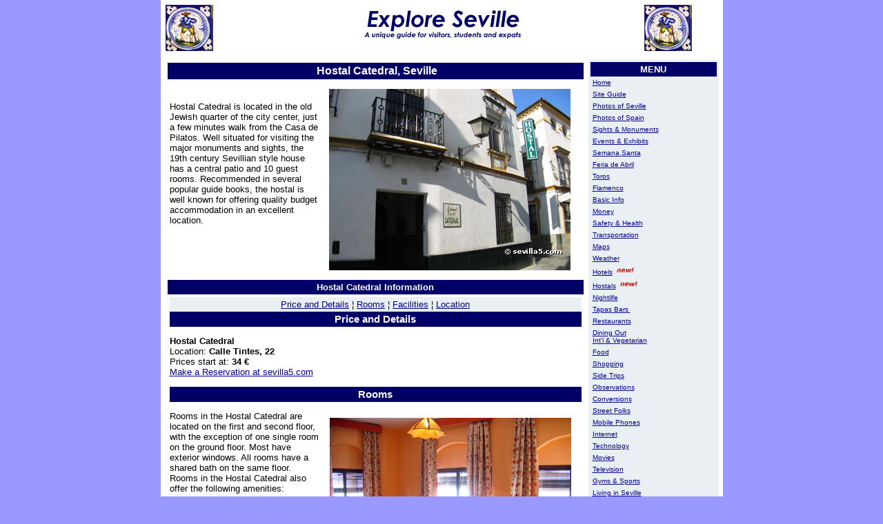

--- FILE ---
content_type: text/html
request_url: http://exploreseville.com/hotels/hostal-catedral.htm
body_size: 4951
content:
<html><!-- InstanceBegin template="/Templates/SevillaContent.dwt" codeOutsideHTMLIsLocked="false" -->
<head>
<!-- InstanceBeginEditable name="doctitle" -->
<TITLE>Life in Seville:  Hostal Catedral Sevilla</TITLE>
<meta name="description" content="Seville: Hotels in Sevilla.  Make reservations for hotels, hostals, and hostels, and lodgings in Sevilla">
<meta name="keywords" content="hotels in sevilla, hostals in seville, hostels in seville, apartments for rent in seville, holiday lodgings, accommodations sevilla, lodging, reserve hotel room, pisos por temporada, apartamentos sevilla.">


<!-- InstanceEndEditable --> 

<!-- InstanceBeginEditable name="head" --><!-- InstanceEndEditable -->
<meta http-equiv="Content-Type" content="text/html; charset=iso-8859-1">
<link href="../main/style.css" rel="stylesheet" type="text/css">
</head>


<body bgcolor="#9999FF" text="#000000" link="#000099" vlink="#000099" alink="#CCCCFF" topmargin=0 leftmargin=0 MARGINHEIGHT=0 MARGINWIDTH=0>

<center>
<table width="770" border="0" cellspacing="0" cellpadding="3">
  <tr valign="top" bgcolor="#646464"> 
    <td width="762" bgcolor="#FFFFFF"><table border=0 cellpadding=3 cellspacing=1 width=100%>
        <tbody>
          <tr> 
            <td valign=middle width=144> <div align="center"> 
                <p><font color=#000000 
                  face=arial size=2><a href="/index.htm"><img src="../images/azul_caza-sm.jpg" alt="Home" name="azul1" width="69" height="67" border="0"></a></font></p>
              </div></td>
            <td valign=top width=487> <div align="center"><a href="/index.htm"><img src="../images/graphics/title-site1.gif" width="247" height="47" vspace="6" border="0"></a></div></td>
            <td valign=middle width=141><div align="center"><font color=#000000 
                  face=arial size=2><a href="/index.htm"><img src="../images/azul_caza-sm.jpg" alt="Home" name="azul1" width="69" height="67" border="0"></a></font></div></td>
          </tr>
        </tbody>
      </table></td>
  </tr>
  <tr valign="top" bgcolor="#646464">
    <td bgcolor="#FFFFFF"><table width="100%" border="0" cellspacing="3" cellpadding="3" bgcolor="#FFFFFF">
        <!--DWLayoutTable-->
        <tr> 
          <td width="605" height="609" valign="top"> 
            <table border=0 cellpadding=3 cellspacing=1 width=605>
              <tbody>
                <tr bgcolor="#000066"> 
                  <td colspan=2 valign=top> <div align="center"><font color=#FFFFFF 
                  face=Verdana, arial, helvetica, sans-serif size=3><!-- InstanceBeginEditable name="EditRegiontitle" -->
                      <h1>Hostal Catedral, Seville</h1>
                      <!-- InstanceEndEditable --></font></div></td>
                </tr>
                <tr> 
                  <td valign=middle width=589><!-- InstanceBeginEditable name="EditRegionWhatsgoingpic" --><img src="/hotels/hostal-catedral-facada.jpg" width="350" height="263" hspace="15" vspace="10" align="right"><!-- InstanceEndEditable --> 
                    <!-- InstanceBeginEditable name="EditRegionmain" --> 
                    <p>&nbsp;</p>
                    <p>Hostal Catedral is located in the old Jewish quarter of 
                      the city center, just a few minutes walk from the Casa de 
                      Pilatos. Well situated for visiting the major monuments 
                      and sights, the 19th century Sevillian style house has a 
                      central patio and 10 guest rooms. Recommended in several 
                      popular guide books, the hostal is well known for offering 
                      quality budget accommodation in an excellent location.<BR>
                    </p>
                    <p>&nbsp;</p>
                    <p>&nbsp; </p>
                    <!-- InstanceEndEditable --></td>
                </tr>
                <tr bgcolor="#000066"> 
                  <td colspan=2 valign=top> <div align="center"><font face=arial size=2 color=#FFFFFF><!-- InstanceBeginEditable name="EditRegionwhatsgoingtitle" --><font face="Verdana, Arial, Helvetica, sans-serif"><b>Hostal 
                      Catedral Information</b></font><!-- InstanceEndEditable --></font></div></td>
                </tr>
                <tr> <!-- InstanceBeginEditable name="EditRegionwhatsgoing" --> 
                  <td colspan=2 valign=top>
<table width="100%" border="0" class="navcellt">
                      <tr> 
                        <td><div align="center"><a href="#1a">Price 
                            and Details</a> &brvbar; <a href="#1">Rooms</a> &brvbar; 
                            <a href="#2">Facilities</a> &brvbar; <a href="#3">Location</a> 
                            </font></div></td>
                      </tr>
                    </table>
                    <table width="100%" border="0" class="navceldk">
                      <tr> 
                        <td><div align="center"> 
                            <h2><a name="1a" id="1a"></a>Price and Details</h2>
                          </div></td>
                      </tr>
                    </table>
                    <p><font size="3" face="Arial, Helvetica, sans-serif"><strong><font size="2" face="Verdana, Arial, Helvetica, sans-serif">Hostal 
                      Catedral</font></strong></font><br>
                      Location: <strong>Calle Tintes, 22</strong><br>
                      Prices start at: <strong>34 &#8364;</strong><br>
                      <a href="http://www.sevilla5.com/hotels/seville.html?hostal-catedral" target=_blank>Make 
                      a Reservation at sevilla5.com</a></p>
                    <table width="100%" border="0" class="navceldk">
                      <tr> 
                        <td><div align="center"> 
                            <h2><a name="1"></a>Rooms</h2>
                          </div> 
                            </td>
                      </tr>
                    </table>
                    <p><img src="/hotels/hostal-catedral-hab.jpg" width="350" height="263" hspace="15" vspace="10" align="right">Rooms 
                      in the Hostal Catedral are located on the first and second 
                      floor, with the exception of one single room on the ground 
                      floor. Most have exterior windows. All rooms have a shared 
                      bath on the same floor. Rooms in the Hostal Catedral also 
                      offer the following amenities: </p>
                    <ul>
                      <li>All rooms have a shared bath. 
                      <li>Most rooms with exterior windows 
                      <li>Most rooms with wash basin (sink) in room. 
                      <li>Air conditioning 3&#8364; per day supplement<br>
                        <br>
                        <br>
                        <br>
                        <br>
                        <br>
                        <br>
                        <br>
                        <br>
                        <br>
                        <br>
                        <br>
                        <br>
                    </ul>
      <table width="100%" border="0">
                      <tr> 
                        <td bgcolor="#000066"><div align="center"><strong><font color="#FFFFFF" face="Verdana, Arial, Helvetica, sans-serif"><a name="2"></a>Facilities</font></strong></font></div></td>
                      </tr>
                    </table>
                    <p><img src="/hotels/hostal-catedral-pasillo.jpg" width="350" height="263" hspace="15" vspace="10" align="right">Guests 
                      can use the hostal's computer in the main patio for internet 
                      access at reduced rates. The shared bathroom on the first 
                      floor is very large compared to other hostals of this size.</p>
                    <ul>
                      <li>10 rooms 
                      <li>Andalusian central patio 
                      <li>24 hour reception 
                      <li>Laundry service 
                      <li>Internet access in lobby (fee) 
                      <li>Tourist information
                    </ul>
                    <p><br>
                      <br>
                      <br>
                      <br>
                    </p>
                    <p><BR>
                    </p>
                    <table width="100%" border="0" class="navceldk">
                      <tr> 
                        <td><div align="center"> 
                            <h2><a name="3"></a>Location</h2>
                          </div></td>
                      </tr>
                    </table>
                    <p>Hostal Catedral is situated in the Santa Cruz neighborhood, 
                      between the Puerta Carmona and Puerta de la Carne, just 
                      a few minutes away from the Casa de Pilatos. The major monuments 
                      such as the Cathedral and Alcazar are less than 10 minutes 
                      away. La Carboneria, a famous nightlife spot to enjoy free 
                      flamenco performances, is just a few blocks from the hostal. 
                      Internetia, one of Seville's largest internet cafes, is 
                      also just 2 minutes from the hostal. Guests are within walking 
                      distance of the Santa Justa train station, as well as the 
                      Prado regional bus station. <br>
                      <br>
                      Approximate walking distances: </p>
                    <ul>
                      <li>Casa de Pilatos - 5 minutes 
                      <li>Cathedral and Alc&aacute;zar - 8 minutes 
                      <li>Plaza Alfalfa - 10 minutes 
                      <li>Shopping district - 12 minutes 
                      <li>Guadalquivir River - 18 minutes 
                    </ul>
                    <p><a href="http://www.sevilla5.com/hotels/seville.html?hostal-catedral" target=_blank>Make 
                      a Reservation at sevilla5.com</a> 
                      </p>
                    </td>
                  <!-- InstanceEndEditable --></tr>
              </tbody>
            </table></td>
          <td width="145" rowspan="3" valign="top" bgcolor="#EAEFF4"> <table width="137" border="0" cellspacing="0" cellpadding="3">
              <tr bgcolor="#000066"> 
                <td width="131" height="13"><div align="center"><font face="Verdana, Arial, Helvetica, sans-serif" size="2" color=#FFFFFF><b>MENU</b></font></div></td>
              </tr>
              <tr bgcolor="#FFB700"> 
                <td bgcolor="#EAEFF4"> <div align="left"><font size="1" face="Verdana, Arial, Helvetica, sans-serif"><a href="../index.htm">Home</a>&nbsp;</font></div></td>
              </tr>
              <tr bgcolor="#FFB700"> 
                <td bgcolor="#EAEFF4"><font size="1" face="Verdana, Arial, Helvetica, sans-serif"><a href="/sitemap.htm">Site 
                  Guide</a> </font></td>
              </tr>
              <tr bgcolor="#FFB700"> 
                <td bgcolor="#EAEFF4"> <div align="left"><font size="1" face="Verdana, Arial, Helvetica, sans-serif"><a href="../photospain.htm">Photos 
                    of Seville</a>&nbsp;</font></div></td>
              </tr>
              <tr bgcolor="#FFB700"> 
                <td bgcolor="#EAEFF4"><font size="1" face="Verdana, Arial, Helvetica, sans-serif"><a href="../photo-more.htm">Photos 
                  of Spain</a> </font></td>
              </tr>
              <tr bgcolor="#FFB700"> 
                <td bgcolor="#EAEFF4"> <div align="left"><font size="1" face="Verdana, Arial, Helvetica, sans-serif"><a href="/sites.htm">Sights 
                    &amp; Monuments</a> </font></div></td>
              </tr>
              <tr bgcolor="#FFB700"> 
                <td bgcolor="#EAEFF4"><font size="1" face="Verdana, Arial, Helvetica, sans-serif"><a href="/art.htm">Events 
                  &amp; Exhibits </a></font></td>
              </tr>
              <tr bgcolor="#FFB700"> 
                <td bgcolor="#EAEFF4"><font size="1" face="Verdana, Arial, Helvetica, sans-serif"><a href="../events/semana-santa.htm">Semana 
                  Santa </a></font></td>
              </tr>
              <tr bgcolor="#FFB700"> 
                <td bgcolor="#EAEFF4"><font size="1" face="Verdana, Arial, Helvetica, sans-serif"><a href="/events/feriadeabril.htm">Feria 
                  de Abril</a> </font></td>
              </tr>
              <tr bgcolor="#FFB700"> 
                <td bgcolor="#EAEFF4"><font size="1" face="Verdana, Arial, Helvetica, sans-serif"><a href="/events/toros.htm">Toros</a> 
                  </font></td>
              </tr>
              <tr bgcolor="#FFB700"> 
                <td bgcolor="#EAEFF4"> <div align="left"><font size="1" face="Verdana, Arial, Helvetica, sans-serif"><a href="../flamenco.htm">Flamenco</a> 
                    </font></div></td>
              </tr>
              <tr bgcolor="#FFB700"> 
                <td bgcolor="#EAEFF4"> <div align="left"><font size="1" face="Verdana, Arial, Helvetica, sans-serif"><a href="../basic-info.htm">Basic 
                    Info</a>&nbsp;</font></div></td>
              </tr>
              <tr bgcolor="#FFB700"> 
                <td bgcolor="#EAEFF4"><font size="1" face="Verdana, Arial, Helvetica, sans-serif"><a href="/money.htm">Money</a></font></td>
              </tr>
              <tr bgcolor="#FFB700"> 
                <td bgcolor="#EAEFF4"><font size="1" face="Verdana, Arial, Helvetica, sans-serif"><a href="/safety.htm">Safety 
                  &amp; Health</a></font></td>
              </tr>
              <tr bgcolor="#FFB700"> 
                <td bgcolor="#EAEFF4"> <div align="left"><font size="1" face="Verdana, Arial, Helvetica, sans-serif"><a href="../transport.htm">Transportation</a>&nbsp;</font></div></td>
              </tr>
              <tr bgcolor="#FFB700"> 
                <td bgcolor="#EAEFF4"><font size="1" face="Verdana, Arial, Helvetica, sans-serif"><a href="/maps.htm">Maps</a> 
                  </font></td>
              </tr>
              <tr bgcolor="#FFB700"> 
                <td bgcolor="#EAEFF4"><font size="1" face="Verdana, Arial, Helvetica, sans-serif"><a href="/weather.htm">Weather</a>&nbsp;</font></td>
              </tr>
              <tr bgcolor="#FFB700"> 
                <td bgcolor="#EAEFF4"> <div align="left"><font size="1" face="Verdana, Arial, Helvetica, sans-serif"><a href="../hotel.htm">Hotels</a>&nbsp;</font><font size="1" face="Verdana, Arial, Helvetica, sans-serif"><img src="/images/graphics/new.gif" width="31" height="12"></font></div></td>
              </tr>
              <tr bgcolor="#FFB700"> 
                <td bgcolor="#EAEFF4"> <div align="left"><font size="1" face="Verdana, Arial, Helvetica, sans-serif"><a href="../hostal.htm">Hostals</a>&nbsp;</font><font size="1" face="Verdana, Arial, Helvetica, sans-serif"><img src="/images/graphics/new.gif" width="31" height="12"></font></div></td>
              </tr>              
              <tr bgcolor="#FFB700"> 
                <td bgcolor="#EAEFF4"><font size="1" face="Verdana, Arial, Helvetica, sans-serif"><a href="../la-marcha.htm">Nightlife</a>&nbsp;</font></td>
              </tr>
              <tr bgcolor="#FFB700"> 
                <td bgcolor="#EAEFF4"><font size="1" face="Verdana, Arial, Helvetica, sans-serif"><a href="../tapas-bars.htm">Tapas 
                  Bars </a>&nbsp;</font></td>
              </tr>
              <tr bgcolor="#FFB700"> 
                <td bgcolor="#EAEFF4"><font size="1" face="Verdana, Arial, Helvetica, sans-serif"><a href="../restaurants.htm">Restaurants</a>&nbsp;</font></td>
              </tr>
              <tr bgcolor="#FFB700"> 
                <td bgcolor="#EAEFF4"><font size="1" face="Verdana, Arial, Helvetica, sans-serif"><a href="/bars-rest-alt.htm">Dining 
                  Out </a><a href="/bars-rest-alt.htm"><br>
                  Int'l &amp; Vegetarian </a></font></td>
              </tr>
              <tr bgcolor="#FFB700"> 
                <td bgcolor="#EAEFF4"><font size="1" face="Verdana, Arial, Helvetica, sans-serif"><a href="../food.htm">Food</a>&nbsp;</font></td>
              </tr>
              <tr bgcolor="#FFB700"> 
                <td bgcolor="#EAEFF4"><font size="1" face="Verdana, Arial, Helvetica, sans-serif"><a href="../shopping.htm">Shopping</a>&nbsp;</font></td>
              </tr>
              <tr bgcolor="#FFB700"> 
                <td bgcolor="#EAEFF4"><font size="1" face="Verdana, Arial, Helvetica, sans-serif"><a href="../side-trips.htm">Side 
                  Trips</a> </font></td>
              </tr>
              <tr bgcolor="#FFB700"> 
                <td bgcolor="#EAEFF4"> <div align="left"><font size="1" face="Verdana, Arial, Helvetica, sans-serif"><a href="../observations.htm">Observations</a>&nbsp;</font></div></td>
              </tr>
              <tr bgcolor="#FFB700"> 
                <td bgcolor="#EAEFF4"> <div align="left"><font size="1" face="Verdana, Arial, Helvetica, sans-serif"><a href="../conversion.htm">Conversions</a>&nbsp; 
                    </font></div></td>
              </tr>
              <tr bgcolor="#FFB700"> 
                <td bgcolor="#EAEFF4"><font size="1" face="Verdana, Arial, Helvetica, sans-serif"><a href="/street-people.htm">Street 
                  Folks </a></font></td>
              </tr>
              <tr bgcolor="#FFB700"> 
                <td bgcolor="#EAEFF4"> <div align="left"><font size="1" face="Verdana, Arial, Helvetica, sans-serif"><a href="/moviles.htm">Mobile 
                    Phones</a> </font></div></td>
              </tr>
              <tr bgcolor="#FFB700"> 
                <td bgcolor="#EAEFF4"> <div align="left"><font size="1" face="Verdana, Arial, Helvetica, sans-serif"><a href="/internet.htm">Internet</a> 
                    </font></div></td>
              </tr>
              <tr bgcolor="#FFB700"> 
                <td bgcolor="#EAEFF4"> <div align="left"><font size="1" face="Verdana, Arial, Helvetica, sans-serif"><a href="../tech.htm">Technology</a>&nbsp;</font></div></td>
              </tr>
              <tr bgcolor="#FFB700"> 
                <td bgcolor="#EAEFF4"><font size="1" face="Verdana, Arial, Helvetica, sans-serif"><a href="/cine.htm">Movies</a> 
                  </font></td>
              </tr>
              <tr bgcolor="#FFB700"> 
                <td bgcolor="#EAEFF4"> <div align="left"><font size="1" face="Verdana, Arial, Helvetica, sans-serif"><a href="/tv.htm">Television</a></font></div></td>
              </tr>
              <tr bgcolor="#FFB700"> 
                <td bgcolor="#EAEFF4"><font size="1" face="Verdana, Arial, Helvetica, sans-serif"><a href="/gymsevilla.htm">Gyms 
                  &amp; Sports</a> </font></td>
              </tr>
              <tr bgcolor="#FFB700"> 
                <td bgcolor="#EAEFF4"><font size="1" face="Verdana, Arial, Helvetica, sans-serif"><a href="../living.htm">Living 
                  in Seville</a>&nbsp;</font></td>
              </tr>
              <tr bgcolor="#FFB700"> 
                <td bgcolor="#EAEFF4"> <div align="left"><font size="1" face="Verdana, Arial, Helvetica, sans-serif"><a href="../study.htm">Study 
                    in Seville</a> </font></div></td>
              </tr>
              <tr bgcolor="#FFB700"> 
                <td bgcolor="#EAEFF4"><font size="1" face="Verdana, Arial, Helvetica, sans-serif"><a href="../spanish-courses.htm">Spanish 
                  Courses </a></font></td>
              </tr>
              <tr bgcolor="#FFB700"> 
                <td bgcolor="#EAEFF4"><font size="1" face="Verdana, Arial, Helvetica, sans-serif"><a href="../moving.htm">Move 
                  to Seville</a></font><font color="#000000" size="2" face="Arial, Helvetica, sans-serif">&nbsp; 
                  </font></td>
              </tr>
              <tr bgcolor="#FFB700"> 
                <td bgcolor="#EAEFF4"> <div align="left"><font size="1" face="Verdana, Arial, Helvetica, sans-serif"><a href="../whatson.htm">Daily 
                    Entries</a>&nbsp;</font></div></td>
              </tr>
              <tr bgcolor="#FFB700"> 
                <td bgcolor="#EAEFF4"> <div align="left"><font size="1" face="Verdana, Arial, Helvetica, sans-serif"><a href="../travel-forums.htm">Travel 
                    Forums</a>&nbsp;</font></div></td>
              </tr>
              <tr bgcolor="#FFB700"> 
                <td bgcolor="#EAEFF4"><font size="1" face="Verdana, Arial, Helvetica, sans-serif"><a href="/books/books.htm">Books</a>&nbsp;</font></td>
              </tr>
              <tr bgcolor="#FFB700"> 
                <td bgcolor="#EAEFF4"><font size="1" face="Verdana, Arial, Helvetica, sans-serif"><a href="../news.htm">News</a> 
                  </font></td>
              </tr>
              <tr bgcolor="#FFB700"> 
                <td bgcolor="#EAEFF4"> <div align="left"><font size="1" face="Verdana, Arial, Helvetica, sans-serif"><a href="../links.htm">Links</a>&nbsp;</font></div></td>
              </tr>
              <tr bgcolor="#FFB700"> 
                <td bgcolor="#EAEFF4"><font size="1" face="Verdana, Arial, Helvetica, sans-serif"><a href="/pda/pda.htm">Mobile 
                  Content</a> </font></td>
              </tr>
              <tr bgcolor="#FFB700"> 
                <td bgcolor="#EAEFF4"><font size="1" face="Verdana, Arial, Helvetica, sans-serif"><a href="/mailing.htm">Join 
                  Email List </a></font></td>
              </tr>
              <tr bgcolor="#FFB700"> 
                <td bgcolor="#EAEFF4"><font size="1" face="Verdana, Arial, Helvetica, sans-serif"><a href="/about.htm">About 
                  this site</a></font></td>
              </tr>
              <tr bgcolor="#FFB700"> 
                <td bgcolor="#EAEFF4"><font size="1" face="Verdana, Arial, Helvetica, sans-serif"><a href="../whoami.htm">Who 
                  am I?</a>&nbsp;</font></td>
              </tr>
              <tr bgcolor="#FFB700"> 
                <td bgcolor="#EAEFF4"> <div align="left"><font size="1" face="Verdana, Arial, Helvetica, sans-serif"><a href="/privacy.htm">Privacy 
                    Policy </a></font></div></td>
              </tr>
              <tr bgcolor="#FFB700"> 
                <td height="10" bgcolor="#EAEFF4"> <div align="left"></div></td>
              </tr>
              <tr bgcolor="#6C000E"> 
                <td bgcolor="#000066"><div align="center"><font color="#FFFFFF" size="2" face="Verdana, Arial, Helvetica, sans-serif"><strong>SITE 
                    SEARCH</strong></font></div></td>
              </tr>
              <tr bgcolor="#6C000E"> 
                <td bgcolor="#EAEFF4"><form action="http://search.freefind.com/find.html" method="GET"  target="_self">
                    <p align="center"><font size=1 face="arial,helvetica" >Enter 
                      search term(s) 
                      <input type="HIDDEN" name="id" value="44099987">
                      <input type="HIDDEN" name="pageid" value="r">
                      <input type="HIDDEN" name="mode" value="ALL">
                      <input type="HIDDEN" name="n" value="0">
                      <input type="TEXT" name="query">
                      <small> &nbsp;&nbsp; 
                      <input name="SUBMIT" type="SUBMIT" value=" Find ">
                      <br>
                      </small>powered by <a href="http://www.freefind.com"> FreeFind</a></font> 
                    </p>
                  </form></td>
              </tr>
              <tr bgcolor="#6C000E"> 
                <td bgcolor="#000066"><div align="center"><font color="#FFFFFF" size="2" face="Verdana, Arial, Helvetica, sans-serif"><strong>MAILING 
                    LIST </strong></font></div></td>
              </tr>
              <tr bgcolor="#6C000E"> 
                <td bgcolor="#EAEFF4"> <form action="/bin/script_library/form_handler_mail" method=POST>
                    <div align="center"> 
                      <p><font size="1" face="Arial, Helvetica, sans-serif"> Enter 
                        your email to receive updates:</font><br>
                        <input type="text" name="visitor_name">
                        <input name="submit" type="submit" value="submit">
                        <br>
                        <font size="1" face="Arial, Helvetica, sans-serif"><a href="/privacy.htm">privacy 
                        policy</a></font><br>
                        <input type="hidden" name="end_display" value="http://www.exploreseville.com">
                        <input type="hidden" name="order" value="visitor_name">
                        <input type = "hidden" name="recipient" value="jeff@exploreseville.com">
                        <input type = "hidden" name="subject" value="mailing list">
                      </p>
                    </div>
                  </form>
                  <p></p></td>
              </tr>
              <tr bgcolor="#FFB700"> 
                <td bgcolor="000066"> <div align="left"><!-- InstanceBeginEditable name="label" -->
                    <div align="center"><strong><font color="#FFFFFF" size="2" face="Verdana, Arial, Helvetica, sans-serif">SPONSORS</font></strong></div>
                    <!-- InstanceEndEditable --></div></td>
              </tr>
              <tr bgcolor="#FFB700"> 
                <td bgcolor="#EAEFF4"> <div align="left"> <!-- InstanceBeginEditable name="banner" -->
                    <table width="100%" border="0" cellspacing="0" cellpadding="0">
                      <tr>
                        <td><div align="center"></div></td>
                      </tr>
                    </table>
                    <!-- InstanceEndEditable --> 
                    <p>&nbsp;</p>
                    <p>&nbsp;</p>
                    <p><br>
                    </p>
                  </div></td>
              </tr>
              <tr bgcolor="#FFB700"> 
                <td height="40" bgcolor="#EAEFF4"><font face="Verdana, Arial, Helvetica, sans-serif" size="1" color="#6C000E"> 
                  Editor: <a href="mailto:jeff@exploreseville.com">Jeff Spielvogel</a><br>
                  &copy; 2004 JS</font><br> <br></td>
              </tr>
              <tr bgcolor="#EAEFF4" valign="top"> 
                <td height="422" bgcolor="#EAEFF4"> <div align="left"> 
                    <div align="center"></div>
                    <div align="left"> 
                      <p>&nbsp;</p>
                    </div>
                    <div align="center"></div>
                    <div align="left"> 
                      <!-- Start of StatCounter Code -->
                      <script type="text/javascript" language="javascript">
var sc_project=525423; 
var sc_partition=3; 
</script>
                      <script type="text/javascript" language="javascript" src="http://www.statcounter.com/counter/counter.js"></script>
                      <noscript>
                      <a href="http://www.statcounter.com/" target="_blank"><img  src="http://c4.statcounter.com/counter.php?sc_project=525423&amp;java=0" alt="free html hit counter" border="0"></a> 
                      </noscript>
                      <!-- End of StatCounter Code -->
                    </div>
                  </div></td>
              </tr>
            </table></td>
        </tr>
        <tr> 
          <td height="346">&nbsp;</td>
        </tr>
        <tr> 
          <td height="108" valign="top"><br> <table border=0 cellpadding=0 cellspacing=0 width=605>
              <tbody>
                <tr bgcolor="#6C000E"> 
                  <td width=535 height="24" valign=middle bgcolor="#000066"><b><!-- InstanceBeginEditable name="EditRegionbtmpaneltitle" --><b><font size="2" face="Verdana, Arial, Helvetica, sans-serif" color=#FFFFFF></font></b><!-- InstanceEndEditable --></b></td>
                </tr>
                <tr> <!-- InstanceBeginEditable name="EditRegionbtmpanel" --> 
                  <td bgcolor=#ffffff valign=top width=535><font  color=#FFB700 face=arial size=2><b></b></font><font face="Arial, Helvetica, sans-serif" size="2"><br>
                    </font></td>
                  <!-- InstanceEndEditable --></tr>
              </tbody>
            </table></td>
        </tr>
      </table></td>
  </tr>
</table>

            <div align="center">
            <center>
<table border=0 width=700 cellspacing="0" cellpadding="0">
<tr>
    <td width=100% height=25 align=center><!--DWLayoutEmptyCell-->&nbsp;</td>
</tr>
</table>
<br><br><br>
<script type="text/javascript">
var gaJsHost = (("https:" == document.location.protocol) ? "https://ssl." : "http://www.");
document.write(unescape("%3Cscript src='" + gaJsHost + "google-analytics.com/ga.js' type='text/javascript'%3E%3C/script%3E"));
</script>
<script type="text/javascript">
try {
var pageTracker = _gat._getTracker("UA-9539242-1");
pageTracker._trackPageview();
} catch(err) {}</script>
</body>
<!-- InstanceEnd --></html>


--- FILE ---
content_type: text/css
request_url: http://exploreseville.com/main/style.css
body_size: 1919
content:
BODY		{ font-family: Arial, Helvetica, sans-serif; font-size: 10pt; }

.style		{ font-family: Arial, Helvetica, sans-serif; font-size: 10pt; }
.styleblue	{ font-size: 10pt; font-color: #000066; }
.infobox	{ float:right; width: 305px; margin:10px; margin-top:10px; padding:8px; background-color: #EAEFF4; }
.infoboxl	{ float:left; width: 305px; margin:10px; margin-top:10px; padding:8px; background-color: #EAEFF4; }
.topnav		{ width: 100%; margin:10px; margin-top:10px; padding:8px; }
.infotitle	{ font-family: verdana; color: #333333; font-size: 9pt; font-weight: bold }
.infoadd    { color: #333333; }
.hsub		{ text-align: center; font-family: Verdana, Arial; font-size: 10pt; font-style: italic; color: #FFFFFF; }
.nav	    { line-height: 20px; padding:8px; font-size:12px; background:#EAEFF4;}
.navceldk 	{ background-color: 000066; }
.navcellt	{ background-color: EAEFF4; }

.tabelle    {background-color:#ffffff; border-left:1px solid #000000;border-right:1px solid #000000; width:auto}
.hk         {background-color:#e5e5e5; color:#000000; font-weight:bold; border-top:1px solid #000000;border-bottom:1px solid #000000; ;border-right:1px solid #000000; padding:3px}
.br         {border-bottom:1px solid #000000; border-right:1px solid #000000; padding:3px; text-align: center;}
.foot       {padding:3px; text-align: center; color:#ffffff;}

.tblhead	{ background-color: EAEFF4; text-align: center; font-size: 8pt; font-style: italic; font-family: Verdana; }
.tblbody	{ text-align: center; font-size: 10pt; font-family: Arial, Helvetica, sans-serif; }
.tblbodylft	{ text-align: left; font-size: 10pt; font-family: Arial, Helvetica, sans-serif; }
.titlebig	{ font-size: 10pt; font-family: Verdana, Arial; font-weight: bold; color: #000066; } 
.title	    { font-size: 10pt; font-family: Arial; color: #000066; } 
.desinfo	{ font-color: #000066; font-size: 10pt; } 
.closed		{
	font-color: #990000;
	font-weight: bold;
	color: #F00;
} 
.det	    { font-color: #000066; } 
.feat	    { background-color: eeeeee; }
.feat1	    { background-color: cce0e8; }
.feat2	    { background-color: e7e7e7; }
.feat3	    { background-color: EAEFF4; }

.center	    { display: block; margin-left: auto; margin-right: auto; }

P		{
	font-family: Arial, Helvetica, sans-serif;
	font-size: 10pt;
	text-align: left;
}
P.des	{ font-family: Arial, Helvetica, sans-serif; font-size: 10pt; font-color: #000066; }
DIV		{ font-family: Arial, Helvetica, sans-serif; font-size: 10pt; }
UL		{
	font-family: Arial, Helvetica, sans-serif;
	font-size: 10pt;
}
OL		{ font-family: Arial, Helvetica, sans-serif; font-size: 10pt; }
td		{ font-family: Arial, Helvetica, sans-serif; font-size: 10pt; }
tr		{ font-family: Arial, Helvetica, sans-serif; font-size: 10pt; }

H1      { margin-left: 5; text-align: left; font-size: 12pt; font-family: Verdana, Arial; font-weight: bold; color: #FFFFFF; display: inline;} /*PAGE TITLE*/ 
H2 		{ margin: 0; text-align: center; font-size: 11pt; font-family: Verdana, Arial; font-weight: bold; color: #FFFFFF; vertical-align: middle;} /*SECTION TITLE*/ 
H3 		{ margin: 0; font-size: 10pt; font-family: Verdana, Arial; font-weight: bold; color: #000066; }  /*SECTION SUBTITLE*/ 
H4 		{ margin: 0; font-size: 10pt; font-family: Arial, Helvetica, sans-serif; font-weight: bold; color: #000066; } /*EVENT TITLE*/ 
H5 		{ margin: 0; font-size: 10pt; font-family: Arial, Helvetica, sans-serif; font-weight: bold; color: #000066; } /*BUS TITLE*/ 
H6 		{ margin: 0; font-size: 10pt; font-family: Arial, Helvetica, sans-serif; font-weight: bold; color: #333333; } /*SECTION SUBSUBTITLE*/ 
H7 		{ margin: 0; font-size: 10pt; font-family: Verdana, Arial; font-weight: bold; color: #333333; background-color: #EAEFF4;} /*LINK*/
H8 		{ margin: 0; font-size: 10pt; font-family: Verdana, Arial; font-weight: bold; color: #000066; } /*ART TITLE*/ 
H9 		{ margin: 0; font-color: #000066; } /*ART DESC*/ 

A 		{ text-decoration}
A:link 		{ color: #000099 } 
A:active	{ color: CC3366;}
A:hover		{ color: CC3366; text-decoration=none;}
A:hover		{
	color: CC3366;
text-decoration=none;	text-align: center;
}

#spotlight      { filter:light }
#container900top {width:900px; text-align:right; margin-left:auto; margin-right:auto;}
#container980top {background-color:#ffffff; width:980px; margin-top:0px; padding-top:30px; margin-left:auto; margin-right:auto; background-image:url(../buttons/bg-container980top.gif); background-repeat:no-repeat; background-position:top;}
#container980mid {background-color:#ffffff; width:980px; margin-top:0px; margin-left:auto; margin-right:auto; background-image:url(../buttons/bg-container980mid.gif); background-repeat:repeat; background-position:top;}
#container980topblue {background-color:#ffffff; width:980px; margin-top:0px; padding-top:30px; margin-left:auto; margin-right:auto; background-image:url(../buttons/bg-container980top-blue-fade.gif); background-repeat:no-repeat; background-position:top;}
#container980midblue {background-color:#ffffff; width:980px; margin-top:0px; margin-left:auto; margin-right:auto; background-image:url(../buttons/bg-container980mid-blue-fade.gif); background-repeat:repeat; background-position:top;}
#container980botblue {background-color:#ffffff; width:980px; margin-top:0px; padding-top:30px; margin-left:auto; margin-right:auto; background-image:url(../buttons/bg-container980bottom-blue-fade.gif); background-repeat:no-repeat; background-position:bottom;}
#container980topbluesm {background-color:#ffffff; width:980px; margin-top:0px; padding-top:10px; margin-left:auto; margin-right:auto; background-image:url(../buttons/bg-container980top-blue-fade.gif); background-repeat:no-repeat; background-position:top;}

#content img {
padding: 1px;
display:inline;
background: #cccccc;
border: 4px solid #f0f0f0;
}

.navheader165  {width:165px; max-width:155px; height:20px; font-weight:bold; background:#000066; padding-left:5px; padding-right:5px; padding-top:2px; color:#ffffff; border-bottom:1px solid #ffffff; background-image:url(../buttons/bg-navheader-165-5.gif); background-repeat:no-repeat; background-position:top;}
.navheader735  {width:736px; max-width:726px; font-weight:normal; font-size:14px; background:#EAEFF4; padding-left:5px; padding-right:5px; padding-top:2px; color:#000000; border-bottom:1px solid #ffffff; background-repeat:no-repeat; background-position:top;}
.newnavheader735  {width:736px; max-width:726px; font-weight:bold; background:#EAEFF4; padding-left:5px; padding-right:5px; padding-top:2px; color:#000000; border-bottom:1px solid #ffffff; background-repeat:no-repeat; background-position:top;}
.secheader735  {width:736px; max-width:726px; font-weight:bold; background:#000066; padding-left:5px; padding-right:5px; padding-top:2px; padding-bottom:2px; color:#ffffff; border-bottom:1px solid #ffffff; background-image:url(../buttons/bg-header-735-5.gif); background-repeat:no-repeat; background-position:top;}
.pageheader735 {width:736px; max-width:726px; height:20px; font-weight:bold; background:#000066; padding-left:5px; padding-right:5px; padding-top:2px; padding-bottom:2px; color:#ffffff; border-bottom:1px solid #ffffff; background-image:url(../buttons/bg-header-735-5.gif); background-repeat:no-repeat; background-position:top;}
.pageheader730 {width:730px; max-width:720px; height:20px; font-weight:bold; background:#000066; padding-left:5px; padding-right:5px; padding-top:2px; color:#ffffff; border-bottom:1px solid #ffffff; background-image:url(../buttons/bg-header-730-5.gif); background-repeat:no-repeat; background-position:top;}
.pageheader725 {width:725px; max-width:715px; height:20px; font-weight:bold; background:#000066; padding-left:5px; padding-right:5px; padding-top:2px; color:#ffffff; border-bottom:1px solid #ffffff; background-image:url(../buttons/bg-header-725-5.gif); background-repeat:no-repeat; background-position:top;}
.pageheader360 {width:360px; max-width:350px; height:20px; font-weight:bold; background:#000066; padding-left:5px; padding-right:5px; padding-top:2px; color:#ffffff; border-bottom:1px solid #ffffff; background-image:url(../buttons/bg-header-360-5.gif); background-repeat:no-repeat; background-position:top;}
.pageheader240 {width:240px; max-width:230px; height:20px; font-weight:bold; background:#000066; padding-left:5px; padding-right:5px; padding-top:2px; color:#ffffff; border-bottom:1px solid #ffffff; background-image:url(../buttons/bg-header-240-5.gif); background-repeat:no-repeat; background-position:top;}
.pageheader232 {width:232px; max-width:230px; height:20px; font-weight:bold; background:#000066; padding-left:5px; padding-right:5px; padding-top:2px; color:#ffffff; border-bottom:1px solid #ffffff; background-image:url(../buttons/bg-header-232-5.gif); background-repeat:no-repeat; background-position:top;}
.pageheader170 {width:170px; max-width:160px; height:20px; font-weight:bold; background:#000066; padding-left:5px; padding-right:5px; padding-top:2px; color:#ffffff; border-bottom:1px solid #ffffff; background-image:url(../buttons/bg-header-170-5.gif); background-repeat:no-repeat; background-position:top;}
.pageheader165 {width:165px; max-width:155px; height:20px; font-weight:bold; background:#000066; padding-left:5px; padding-right:5px; padding-top:2px; color:#ffffff; border-bottom:1px solid #ffffff; background-image:url(../buttons/bg-header-165-5.gif); background-repeat:no-repeat; background-position:top;}
.listtext160   {background:#e5e5e5; padding-left:0px; padding-top:3px; padding-bottom:3px; background-image:url(../apartments/img/bg-graubot-160-5.gif); background-repeat:no-repeat; background-position:bottom;}

blockquote.float-right {/* floats in content div */
  float: right;
  width: 18.5em; /* "em size" is element dependent */
  padding: 0.5em;
  margin: 0 0.5em 0 0;
  color: #000000;
  background: #EAEFF4;
  border: 1px solid #006666;
  }
  
blockquote.float-right-wide {/* floats in content div */
  float: right;
  width: 24.5em; /* "em size" is element dependent */
  padding: 0.5em;
  margin: 0 0.5em 0 0;
  color: #000000;
  background: #EAEFF4;
  border: 1px solid #006666;
  }  
  
  /*   border-right: 2px dotted #006666;
  border-bottom: 2px dotted #006666; 
  
    border-right: 1px solid #006666;
  border-bottom: 1px solid #006666;  */
